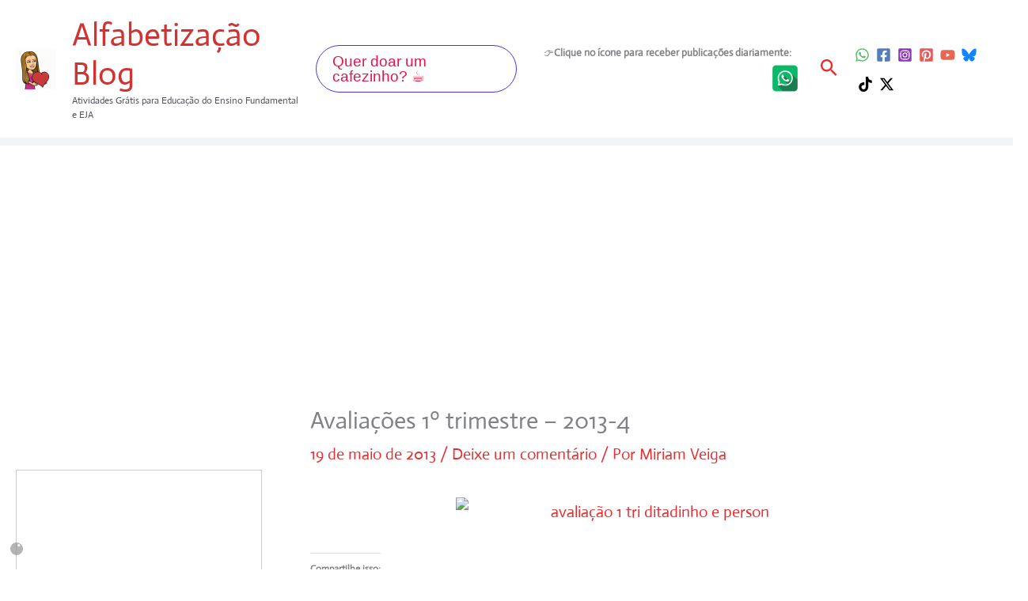

--- FILE ---
content_type: text/html; charset=utf-8
request_url: https://www.google.com/recaptcha/api2/aframe
body_size: 266
content:
<!DOCTYPE HTML><html><head><meta http-equiv="content-type" content="text/html; charset=UTF-8"></head><body><script nonce="SMvdCEboFzwySdNGpsiqBg">/** Anti-fraud and anti-abuse applications only. See google.com/recaptcha */ try{var clients={'sodar':'https://pagead2.googlesyndication.com/pagead/sodar?'};window.addEventListener("message",function(a){try{if(a.source===window.parent){var b=JSON.parse(a.data);var c=clients[b['id']];if(c){var d=document.createElement('img');d.src=c+b['params']+'&rc='+(localStorage.getItem("rc::a")?sessionStorage.getItem("rc::b"):"");window.document.body.appendChild(d);sessionStorage.setItem("rc::e",parseInt(sessionStorage.getItem("rc::e")||0)+1);localStorage.setItem("rc::h",'1769240169920');}}}catch(b){}});window.parent.postMessage("_grecaptcha_ready", "*");}catch(b){}</script></body></html>